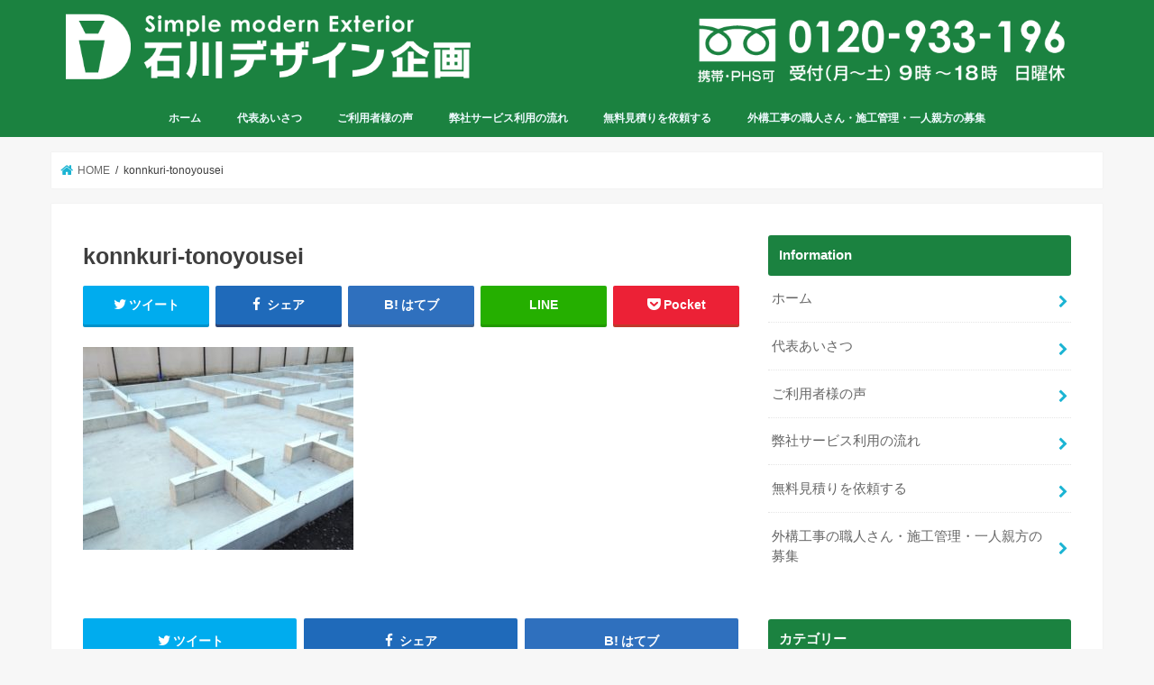

--- FILE ---
content_type: text/html; charset=UTF-8
request_url: https://ishikawa-ex.com/block/youjoukikan.html/attachment/konnkuri-tonoyousei
body_size: 12036
content:
<!doctype html>
<!--[if lt IE 7]><html lang="ja" class="no-js lt-ie9 lt-ie8 lt-ie7"><![endif]-->
<!--[if (IE 7)&!(IEMobile)]><html lang="ja" class="no-js lt-ie9 lt-ie8"><![endif]-->
<!--[if (IE 8)&!(IEMobile)]><html lang="ja" class="no-js lt-ie9"><![endif]-->
<!--[if gt IE 8]><!--> <html lang="ja" class="no-js"><!--<![endif]-->

<head>
<meta charset="utf-8">
<meta http-equiv="X-UA-Compatible" content="IE=edge">
<title>
  konnkuri-tonoyousei | 横浜市の外構工事（エクステリア）専門業者｜石川デザイン企画・横浜市の外構工事</title>
<meta name="HandheldFriendly" content="True">
<meta name="MobileOptimized" content="320">
<meta name="viewport" content="width=device-width, initial-scale=1"/>
<link rel="icon" href="https://ishikawa-ex.com/wp-content/uploads/2016/11/favicon.jpg">
<link rel="pingback" href="https://ishikawa-ex.com/xmlrpc.php">

<!--[if IE]>
<![endif]-->
<!--[if lt IE 9]>
<script src="//html5shiv.googlecode.com/svn/trunk/html5.js"></script>
<script src="//css3-mediaqueries-js.googlecode.com/svn/trunk/css3-mediaqueries.js"></script>
<![endif]-->



<!-- Google tag (gtag.js) -->
<script async src="https://www.googletagmanager.com/gtag/js?id=G-QSL5EMBHLX"></script>
<script>
  window.dataLayer = window.dataLayer || [];
  function gtag(){dataLayer.push(arguments);}
  gtag('js', new Date());

  gtag('config', 'G-QSL5EMBHLX');
</script>
<meta name='robots' content='max-image-preview:large' />
	<style>img:is([sizes="auto" i], [sizes^="auto," i]) { contain-intrinsic-size: 3000px 1500px }</style>
	<link rel='dns-prefetch' href='//ajax.googleapis.com' />
<link rel='dns-prefetch' href='//fonts.googleapis.com' />
<link rel='dns-prefetch' href='//maxcdn.bootstrapcdn.com' />
<link rel="alternate" type="application/rss+xml" title="横浜市の外構工事（エクステリア）専門業者｜石川デザイン企画・横浜市の外構工事 &raquo; フィード" href="https://ishikawa-ex.com/feed" />
<link rel="alternate" type="application/rss+xml" title="横浜市の外構工事（エクステリア）専門業者｜石川デザイン企画・横浜市の外構工事 &raquo; コメントフィード" href="https://ishikawa-ex.com/comments/feed" />
<script type="text/javascript">
/* <![CDATA[ */
window._wpemojiSettings = {"baseUrl":"https:\/\/s.w.org\/images\/core\/emoji\/16.0.1\/72x72\/","ext":".png","svgUrl":"https:\/\/s.w.org\/images\/core\/emoji\/16.0.1\/svg\/","svgExt":".svg","source":{"concatemoji":"https:\/\/ishikawa-ex.com\/wp-includes\/js\/wp-emoji-release.min.js"}};
/*! This file is auto-generated */
!function(s,n){var o,i,e;function c(e){try{var t={supportTests:e,timestamp:(new Date).valueOf()};sessionStorage.setItem(o,JSON.stringify(t))}catch(e){}}function p(e,t,n){e.clearRect(0,0,e.canvas.width,e.canvas.height),e.fillText(t,0,0);var t=new Uint32Array(e.getImageData(0,0,e.canvas.width,e.canvas.height).data),a=(e.clearRect(0,0,e.canvas.width,e.canvas.height),e.fillText(n,0,0),new Uint32Array(e.getImageData(0,0,e.canvas.width,e.canvas.height).data));return t.every(function(e,t){return e===a[t]})}function u(e,t){e.clearRect(0,0,e.canvas.width,e.canvas.height),e.fillText(t,0,0);for(var n=e.getImageData(16,16,1,1),a=0;a<n.data.length;a++)if(0!==n.data[a])return!1;return!0}function f(e,t,n,a){switch(t){case"flag":return n(e,"\ud83c\udff3\ufe0f\u200d\u26a7\ufe0f","\ud83c\udff3\ufe0f\u200b\u26a7\ufe0f")?!1:!n(e,"\ud83c\udde8\ud83c\uddf6","\ud83c\udde8\u200b\ud83c\uddf6")&&!n(e,"\ud83c\udff4\udb40\udc67\udb40\udc62\udb40\udc65\udb40\udc6e\udb40\udc67\udb40\udc7f","\ud83c\udff4\u200b\udb40\udc67\u200b\udb40\udc62\u200b\udb40\udc65\u200b\udb40\udc6e\u200b\udb40\udc67\u200b\udb40\udc7f");case"emoji":return!a(e,"\ud83e\udedf")}return!1}function g(e,t,n,a){var r="undefined"!=typeof WorkerGlobalScope&&self instanceof WorkerGlobalScope?new OffscreenCanvas(300,150):s.createElement("canvas"),o=r.getContext("2d",{willReadFrequently:!0}),i=(o.textBaseline="top",o.font="600 32px Arial",{});return e.forEach(function(e){i[e]=t(o,e,n,a)}),i}function t(e){var t=s.createElement("script");t.src=e,t.defer=!0,s.head.appendChild(t)}"undefined"!=typeof Promise&&(o="wpEmojiSettingsSupports",i=["flag","emoji"],n.supports={everything:!0,everythingExceptFlag:!0},e=new Promise(function(e){s.addEventListener("DOMContentLoaded",e,{once:!0})}),new Promise(function(t){var n=function(){try{var e=JSON.parse(sessionStorage.getItem(o));if("object"==typeof e&&"number"==typeof e.timestamp&&(new Date).valueOf()<e.timestamp+604800&&"object"==typeof e.supportTests)return e.supportTests}catch(e){}return null}();if(!n){if("undefined"!=typeof Worker&&"undefined"!=typeof OffscreenCanvas&&"undefined"!=typeof URL&&URL.createObjectURL&&"undefined"!=typeof Blob)try{var e="postMessage("+g.toString()+"("+[JSON.stringify(i),f.toString(),p.toString(),u.toString()].join(",")+"));",a=new Blob([e],{type:"text/javascript"}),r=new Worker(URL.createObjectURL(a),{name:"wpTestEmojiSupports"});return void(r.onmessage=function(e){c(n=e.data),r.terminate(),t(n)})}catch(e){}c(n=g(i,f,p,u))}t(n)}).then(function(e){for(var t in e)n.supports[t]=e[t],n.supports.everything=n.supports.everything&&n.supports[t],"flag"!==t&&(n.supports.everythingExceptFlag=n.supports.everythingExceptFlag&&n.supports[t]);n.supports.everythingExceptFlag=n.supports.everythingExceptFlag&&!n.supports.flag,n.DOMReady=!1,n.readyCallback=function(){n.DOMReady=!0}}).then(function(){return e}).then(function(){var e;n.supports.everything||(n.readyCallback(),(e=n.source||{}).concatemoji?t(e.concatemoji):e.wpemoji&&e.twemoji&&(t(e.twemoji),t(e.wpemoji)))}))}((window,document),window._wpemojiSettings);
/* ]]> */
</script>
<style id='wp-emoji-styles-inline-css' type='text/css'>

	img.wp-smiley, img.emoji {
		display: inline !important;
		border: none !important;
		box-shadow: none !important;
		height: 1em !important;
		width: 1em !important;
		margin: 0 0.07em !important;
		vertical-align: -0.1em !important;
		background: none !important;
		padding: 0 !important;
	}
</style>
<link rel='stylesheet' id='wp-block-library-css' href='https://ishikawa-ex.com/wp-includes/css/dist/block-library/style.min.css' type='text/css' media='all' />
<style id='classic-theme-styles-inline-css' type='text/css'>
/*! This file is auto-generated */
.wp-block-button__link{color:#fff;background-color:#32373c;border-radius:9999px;box-shadow:none;text-decoration:none;padding:calc(.667em + 2px) calc(1.333em + 2px);font-size:1.125em}.wp-block-file__button{background:#32373c;color:#fff;text-decoration:none}
</style>
<style id='global-styles-inline-css' type='text/css'>
:root{--wp--preset--aspect-ratio--square: 1;--wp--preset--aspect-ratio--4-3: 4/3;--wp--preset--aspect-ratio--3-4: 3/4;--wp--preset--aspect-ratio--3-2: 3/2;--wp--preset--aspect-ratio--2-3: 2/3;--wp--preset--aspect-ratio--16-9: 16/9;--wp--preset--aspect-ratio--9-16: 9/16;--wp--preset--color--black: #000000;--wp--preset--color--cyan-bluish-gray: #abb8c3;--wp--preset--color--white: #ffffff;--wp--preset--color--pale-pink: #f78da7;--wp--preset--color--vivid-red: #cf2e2e;--wp--preset--color--luminous-vivid-orange: #ff6900;--wp--preset--color--luminous-vivid-amber: #fcb900;--wp--preset--color--light-green-cyan: #7bdcb5;--wp--preset--color--vivid-green-cyan: #00d084;--wp--preset--color--pale-cyan-blue: #8ed1fc;--wp--preset--color--vivid-cyan-blue: #0693e3;--wp--preset--color--vivid-purple: #9b51e0;--wp--preset--gradient--vivid-cyan-blue-to-vivid-purple: linear-gradient(135deg,rgba(6,147,227,1) 0%,rgb(155,81,224) 100%);--wp--preset--gradient--light-green-cyan-to-vivid-green-cyan: linear-gradient(135deg,rgb(122,220,180) 0%,rgb(0,208,130) 100%);--wp--preset--gradient--luminous-vivid-amber-to-luminous-vivid-orange: linear-gradient(135deg,rgba(252,185,0,1) 0%,rgba(255,105,0,1) 100%);--wp--preset--gradient--luminous-vivid-orange-to-vivid-red: linear-gradient(135deg,rgba(255,105,0,1) 0%,rgb(207,46,46) 100%);--wp--preset--gradient--very-light-gray-to-cyan-bluish-gray: linear-gradient(135deg,rgb(238,238,238) 0%,rgb(169,184,195) 100%);--wp--preset--gradient--cool-to-warm-spectrum: linear-gradient(135deg,rgb(74,234,220) 0%,rgb(151,120,209) 20%,rgb(207,42,186) 40%,rgb(238,44,130) 60%,rgb(251,105,98) 80%,rgb(254,248,76) 100%);--wp--preset--gradient--blush-light-purple: linear-gradient(135deg,rgb(255,206,236) 0%,rgb(152,150,240) 100%);--wp--preset--gradient--blush-bordeaux: linear-gradient(135deg,rgb(254,205,165) 0%,rgb(254,45,45) 50%,rgb(107,0,62) 100%);--wp--preset--gradient--luminous-dusk: linear-gradient(135deg,rgb(255,203,112) 0%,rgb(199,81,192) 50%,rgb(65,88,208) 100%);--wp--preset--gradient--pale-ocean: linear-gradient(135deg,rgb(255,245,203) 0%,rgb(182,227,212) 50%,rgb(51,167,181) 100%);--wp--preset--gradient--electric-grass: linear-gradient(135deg,rgb(202,248,128) 0%,rgb(113,206,126) 100%);--wp--preset--gradient--midnight: linear-gradient(135deg,rgb(2,3,129) 0%,rgb(40,116,252) 100%);--wp--preset--font-size--small: 13px;--wp--preset--font-size--medium: 20px;--wp--preset--font-size--large: 36px;--wp--preset--font-size--x-large: 42px;--wp--preset--spacing--20: 0.44rem;--wp--preset--spacing--30: 0.67rem;--wp--preset--spacing--40: 1rem;--wp--preset--spacing--50: 1.5rem;--wp--preset--spacing--60: 2.25rem;--wp--preset--spacing--70: 3.38rem;--wp--preset--spacing--80: 5.06rem;--wp--preset--shadow--natural: 6px 6px 9px rgba(0, 0, 0, 0.2);--wp--preset--shadow--deep: 12px 12px 50px rgba(0, 0, 0, 0.4);--wp--preset--shadow--sharp: 6px 6px 0px rgba(0, 0, 0, 0.2);--wp--preset--shadow--outlined: 6px 6px 0px -3px rgba(255, 255, 255, 1), 6px 6px rgba(0, 0, 0, 1);--wp--preset--shadow--crisp: 6px 6px 0px rgba(0, 0, 0, 1);}:where(.is-layout-flex){gap: 0.5em;}:where(.is-layout-grid){gap: 0.5em;}body .is-layout-flex{display: flex;}.is-layout-flex{flex-wrap: wrap;align-items: center;}.is-layout-flex > :is(*, div){margin: 0;}body .is-layout-grid{display: grid;}.is-layout-grid > :is(*, div){margin: 0;}:where(.wp-block-columns.is-layout-flex){gap: 2em;}:where(.wp-block-columns.is-layout-grid){gap: 2em;}:where(.wp-block-post-template.is-layout-flex){gap: 1.25em;}:where(.wp-block-post-template.is-layout-grid){gap: 1.25em;}.has-black-color{color: var(--wp--preset--color--black) !important;}.has-cyan-bluish-gray-color{color: var(--wp--preset--color--cyan-bluish-gray) !important;}.has-white-color{color: var(--wp--preset--color--white) !important;}.has-pale-pink-color{color: var(--wp--preset--color--pale-pink) !important;}.has-vivid-red-color{color: var(--wp--preset--color--vivid-red) !important;}.has-luminous-vivid-orange-color{color: var(--wp--preset--color--luminous-vivid-orange) !important;}.has-luminous-vivid-amber-color{color: var(--wp--preset--color--luminous-vivid-amber) !important;}.has-light-green-cyan-color{color: var(--wp--preset--color--light-green-cyan) !important;}.has-vivid-green-cyan-color{color: var(--wp--preset--color--vivid-green-cyan) !important;}.has-pale-cyan-blue-color{color: var(--wp--preset--color--pale-cyan-blue) !important;}.has-vivid-cyan-blue-color{color: var(--wp--preset--color--vivid-cyan-blue) !important;}.has-vivid-purple-color{color: var(--wp--preset--color--vivid-purple) !important;}.has-black-background-color{background-color: var(--wp--preset--color--black) !important;}.has-cyan-bluish-gray-background-color{background-color: var(--wp--preset--color--cyan-bluish-gray) !important;}.has-white-background-color{background-color: var(--wp--preset--color--white) !important;}.has-pale-pink-background-color{background-color: var(--wp--preset--color--pale-pink) !important;}.has-vivid-red-background-color{background-color: var(--wp--preset--color--vivid-red) !important;}.has-luminous-vivid-orange-background-color{background-color: var(--wp--preset--color--luminous-vivid-orange) !important;}.has-luminous-vivid-amber-background-color{background-color: var(--wp--preset--color--luminous-vivid-amber) !important;}.has-light-green-cyan-background-color{background-color: var(--wp--preset--color--light-green-cyan) !important;}.has-vivid-green-cyan-background-color{background-color: var(--wp--preset--color--vivid-green-cyan) !important;}.has-pale-cyan-blue-background-color{background-color: var(--wp--preset--color--pale-cyan-blue) !important;}.has-vivid-cyan-blue-background-color{background-color: var(--wp--preset--color--vivid-cyan-blue) !important;}.has-vivid-purple-background-color{background-color: var(--wp--preset--color--vivid-purple) !important;}.has-black-border-color{border-color: var(--wp--preset--color--black) !important;}.has-cyan-bluish-gray-border-color{border-color: var(--wp--preset--color--cyan-bluish-gray) !important;}.has-white-border-color{border-color: var(--wp--preset--color--white) !important;}.has-pale-pink-border-color{border-color: var(--wp--preset--color--pale-pink) !important;}.has-vivid-red-border-color{border-color: var(--wp--preset--color--vivid-red) !important;}.has-luminous-vivid-orange-border-color{border-color: var(--wp--preset--color--luminous-vivid-orange) !important;}.has-luminous-vivid-amber-border-color{border-color: var(--wp--preset--color--luminous-vivid-amber) !important;}.has-light-green-cyan-border-color{border-color: var(--wp--preset--color--light-green-cyan) !important;}.has-vivid-green-cyan-border-color{border-color: var(--wp--preset--color--vivid-green-cyan) !important;}.has-pale-cyan-blue-border-color{border-color: var(--wp--preset--color--pale-cyan-blue) !important;}.has-vivid-cyan-blue-border-color{border-color: var(--wp--preset--color--vivid-cyan-blue) !important;}.has-vivid-purple-border-color{border-color: var(--wp--preset--color--vivid-purple) !important;}.has-vivid-cyan-blue-to-vivid-purple-gradient-background{background: var(--wp--preset--gradient--vivid-cyan-blue-to-vivid-purple) !important;}.has-light-green-cyan-to-vivid-green-cyan-gradient-background{background: var(--wp--preset--gradient--light-green-cyan-to-vivid-green-cyan) !important;}.has-luminous-vivid-amber-to-luminous-vivid-orange-gradient-background{background: var(--wp--preset--gradient--luminous-vivid-amber-to-luminous-vivid-orange) !important;}.has-luminous-vivid-orange-to-vivid-red-gradient-background{background: var(--wp--preset--gradient--luminous-vivid-orange-to-vivid-red) !important;}.has-very-light-gray-to-cyan-bluish-gray-gradient-background{background: var(--wp--preset--gradient--very-light-gray-to-cyan-bluish-gray) !important;}.has-cool-to-warm-spectrum-gradient-background{background: var(--wp--preset--gradient--cool-to-warm-spectrum) !important;}.has-blush-light-purple-gradient-background{background: var(--wp--preset--gradient--blush-light-purple) !important;}.has-blush-bordeaux-gradient-background{background: var(--wp--preset--gradient--blush-bordeaux) !important;}.has-luminous-dusk-gradient-background{background: var(--wp--preset--gradient--luminous-dusk) !important;}.has-pale-ocean-gradient-background{background: var(--wp--preset--gradient--pale-ocean) !important;}.has-electric-grass-gradient-background{background: var(--wp--preset--gradient--electric-grass) !important;}.has-midnight-gradient-background{background: var(--wp--preset--gradient--midnight) !important;}.has-small-font-size{font-size: var(--wp--preset--font-size--small) !important;}.has-medium-font-size{font-size: var(--wp--preset--font-size--medium) !important;}.has-large-font-size{font-size: var(--wp--preset--font-size--large) !important;}.has-x-large-font-size{font-size: var(--wp--preset--font-size--x-large) !important;}
:where(.wp-block-post-template.is-layout-flex){gap: 1.25em;}:where(.wp-block-post-template.is-layout-grid){gap: 1.25em;}
:where(.wp-block-columns.is-layout-flex){gap: 2em;}:where(.wp-block-columns.is-layout-grid){gap: 2em;}
:root :where(.wp-block-pullquote){font-size: 1.5em;line-height: 1.6;}
</style>
<link rel='stylesheet' id='contact-form-7-css' href='https://ishikawa-ex.com/wp-content/plugins/contact-form-7/includes/css/styles.css' type='text/css' media='all' />
<link rel='stylesheet' id='toc-screen-css' href='https://ishikawa-ex.com/wp-content/plugins/table-of-contents-plus/screen.min.css' type='text/css' media='all' />
<link rel='stylesheet' id='grw-public-main-css-css' href='https://ishikawa-ex.com/wp-content/plugins/widget-google-reviews/assets/css/public-main.css' type='text/css' media='all' />
<link rel='stylesheet' id='style-css' href='https://ishikawa-ex.com/wp-content/themes/jstork/style.css' type='text/css' media='all' />
<link rel='stylesheet' id='child-style-css' href='https://ishikawa-ex.com/wp-content/themes/jstork_custom/style.css' type='text/css' media='all' />
<link rel='stylesheet' id='slick-css' href='https://ishikawa-ex.com/wp-content/themes/jstork/library/css/slick.css' type='text/css' media='all' />
<link rel='stylesheet' id='shortcode-css' href='https://ishikawa-ex.com/wp-content/themes/jstork/library/css/shortcode.css' type='text/css' media='all' />
<link rel='stylesheet' id='gf_Concert-css' href='//fonts.googleapis.com/css?family=Concert+One' type='text/css' media='all' />
<link rel='stylesheet' id='gf_Lato-css' href='//fonts.googleapis.com/css?family=Lato' type='text/css' media='all' />
<link rel='stylesheet' id='fontawesome-css' href='//maxcdn.bootstrapcdn.com/font-awesome/4.7.0/css/font-awesome.min.css' type='text/css' media='all' />
<link rel='stylesheet' id='remodal-css' href='https://ishikawa-ex.com/wp-content/themes/jstork/library/css/remodal.css' type='text/css' media='all' />
<link rel='stylesheet' id='animate-css' href='https://ishikawa-ex.com/wp-content/themes/jstork/library/css/animate.min.css' type='text/css' media='all' />
<script type="text/javascript" src="//ajax.googleapis.com/ajax/libs/jquery/1.12.4/jquery.min.js" id="jquery-js"></script>
<script type="text/javascript" defer="defer" src="https://ishikawa-ex.com/wp-content/plugins/widget-google-reviews/assets/js/public-main.js" id="grw-public-main-js-js"></script>
<link rel="https://api.w.org/" href="https://ishikawa-ex.com/wp-json/" /><link rel="alternate" title="JSON" type="application/json" href="https://ishikawa-ex.com/wp-json/wp/v2/media/2481" /><link rel="EditURI" type="application/rsd+xml" title="RSD" href="https://ishikawa-ex.com/xmlrpc.php?rsd" />

<link rel='shortlink' href='https://ishikawa-ex.com/?p=2481' />
<link rel="alternate" title="oEmbed (JSON)" type="application/json+oembed" href="https://ishikawa-ex.com/wp-json/oembed/1.0/embed?url=https%3A%2F%2Fishikawa-ex.com%2Fblock%2Fyoujoukikan.html%2Fattachment%2Fkonnkuri-tonoyousei" />
<link rel="alternate" title="oEmbed (XML)" type="text/xml+oembed" href="https://ishikawa-ex.com/wp-json/oembed/1.0/embed?url=https%3A%2F%2Fishikawa-ex.com%2Fblock%2Fyoujoukikan.html%2Fattachment%2Fkonnkuri-tonoyousei&#038;format=xml" />
<!-- start Simple Custom CSS and JS -->
<style type="text/css">
/*プラグイン　Simple Custom CSS and JS*/

.header.headercenter #logo .h1 {
	display: inline-block;
	float: left;
	height: auto;
	margin-top: 10px;
	width: 40%;
}

.header .header_tel {
	text-align:right;
	float:right;
	width:40%;
	margin-top:15px;
}

.header.headercenter #logo { display: inline-block; }

.top_cate_pc {
	width:100%;
	overflow:hidden;
	padding:0;
}

.home .entry-content ul li { position: static; }

.entry-content .top_cate_pc li {
	width:32%;
	margin-right:2%;
	list-style:none;
	margin-bottom:30px;
	margin-left:0;
	margin-top:0;
	float:left;
	text-align:center;
}

.entry-content .top_cate_sp li {
	width:48%;
	margin-right:4%;
	list-style:none;
	margin-bottom:1%;
	margin-left:0;
	margin-top:0;
	float:left;
	text-align:center;
	padding:0;
}

.entry-content .top_cate_pc li:nth-child(3n), .entry-content .top_cate_sp li:nth-child(2n) { margin-right:0; }

#content.lp-wrap #post-694.hentry header .page-title { display: none; }

#content.lp-wrap #post-694.hentry header {
	padding: 0;

}

@media only screen and (min-width: 1166px) {



.lp-containar {
	max-width:1166px;
	padding-right: 35px;
	padding-left: 35px;
}
.postid-694 .wrap {
	width:auto;}
}
 @media only screen and (min-width: 1100px) {
.lp-wrap .entry-content {
	padding: 1em 35px 4em;
	width: 800px;
	margin: auto;
}

}
 @media only screen and (max-width: 768px) {

.header.headercenter #logo .h1 {
	display: inline-block;
	float: none;
	height: auto;
	margin-top: 10px;
	width: 100%;
	text-align:center;
	margin-left:auto;
	margin-right:auto;
}

.header .header_tel {
	text-align:center;
	float:none;
	width:100%;
	margin-top:15px;
	margin-left:auto;
	margin-right:auto;
	margin-bottom:10px;
}

.header.headercenter #logo { display: block; }
}
</style>
<!-- end Simple Custom CSS and JS -->
<script class="ti-site-data" type="application/ld+json">{"@context":"http://schema.org","data":{"r":"1:0!7:0!30:0"}}</script><style type="text/css">
body{color: #3E3E3E;}
a, #breadcrumb li.bc_homelink a::before, .authorbox .author_sns li a::before{color: #1BB4D3;}
a:hover{color: #E69B9B;}
.article-footer .post-categories li a,.article-footer .tags a,.accordionBtn{  background: #1BB4D3;  border-color: #1BB4D3;}
.article-footer .tags a{color:#1BB4D3; background: none;}
.article-footer .post-categories li a:hover,.article-footer .tags a:hover,.accordionBtn.active{ background:#E69B9B;  border-color:#E69B9B;}
input[type="text"],input[type="password"],input[type="datetime"],input[type="datetime-local"],input[type="date"],input[type="month"],input[type="time"],input[type="week"],input[type="number"],input[type="email"],input[type="url"],input[type="search"],input[type="tel"],input[type="color"],select,textarea,.field { background-color: #ffffff;}
.header{color: #ffffff;}
.bgfull .header,.header.bg,.header #inner-header,.menu-sp{background: #1b8240;}
#logo a{color: #ffffff;}
#g_nav .nav li a,.nav_btn,.menu-sp a,.menu-sp a,.menu-sp > ul:after{color: #edf9fc;}
#logo a:hover,#g_nav .nav li a:hover,.nav_btn:hover{color:#eeeeee;}
@media only screen and (min-width: 768px) {
.nav > li > a:after{background: #eeeeee;}
.nav ul {background: #666666;}
#g_nav .nav li ul.sub-menu li a{color: #f7f7f7;}
}
@media only screen and (max-width: 1165px) {
.site_description{background: #1b8240; color: #ffffff;}
}
#inner-content, #breadcrumb, .entry-content blockquote:before, .entry-content blockquote:after{background: #ffffff}
.top-post-list .post-list:before{background: #1BB4D3;}
.widget li a:after{color: #1BB4D3;}
.entry-content h2,.widgettitle,.accordion::before{background: #1b8240; color: #ffffff;}
.entry-content h3{border-color: #1b8240;}
.h_boader .entry-content h2{border-color: #1b8240; color: #3E3E3E;}
.h_balloon .entry-content h2:after{border-top-color: #1b8240;}
.entry-content ul li:before{ background: #1b8240;}
.entry-content ol li:before{ background: #1b8240;}
.post-list-card .post-list .eyecatch .cat-name,.top-post-list .post-list .eyecatch .cat-name,.byline .cat-name,.single .authorbox .author-newpost li .cat-name,.related-box li .cat-name,.carouselwrap .cat-name,.eyecatch .cat-name{background: #fcee21; color:  #444444;}
ul.wpp-list li a:before{background: #1b8240; color: #ffffff;}
.readmore a{border:1px solid #1BB4D3;color:#1BB4D3;}
.readmore a:hover{background:#1BB4D3;color:#fff;}
.btn-wrap a{background: #1BB4D3;border: 1px solid #1BB4D3;}
.btn-wrap a:hover{background: #E69B9B;border-color: #E69B9B;}
.btn-wrap.simple a{border:1px solid #1BB4D3;color:#1BB4D3;}
.btn-wrap.simple a:hover{background:#1BB4D3;}
.blue-btn, .comment-reply-link, #submit { background-color: #1BB4D3; }
.blue-btn:hover, .comment-reply-link:hover, #submit:hover, .blue-btn:focus, .comment-reply-link:focus, #submit:focus {background-color: #E69B9B; }
#sidebar1{color: #444444;}
.widget:not(.widget_text) a{color:#666666;}
.widget:not(.widget_text) a:hover{color:#999999;}
.bgfull #footer-top,#footer-top .inner,.cta-inner{background-color: #666666; color: #CACACA;}
.footer a,#footer-top a{color: #f7f7f7;}
#footer-top .widgettitle{color: #CACACA;}
.bgfull .footer,.footer.bg,.footer .inner {background-color: #666666;color: #CACACA;}
.footer-links li a:before{ color: #1b8240;}
.pagination a, .pagination span,.page-links a{border-color: #1BB4D3; color: #1BB4D3;}
.pagination .current,.pagination .current:hover,.page-links ul > li > span{background-color: #1BB4D3; border-color: #1BB4D3;}
.pagination a:hover, .pagination a:focus,.page-links a:hover, .page-links a:focus{background-color: #1BB4D3; color: #fff;}
</style>
<meta name="generator" content="Elementor 3.30.2; features: e_font_icon_svg, additional_custom_breakpoints; settings: css_print_method-external, google_font-enabled, font_display-swap">
			<style>
				.e-con.e-parent:nth-of-type(n+4):not(.e-lazyloaded):not(.e-no-lazyload),
				.e-con.e-parent:nth-of-type(n+4):not(.e-lazyloaded):not(.e-no-lazyload) * {
					background-image: none !important;
				}
				@media screen and (max-height: 1024px) {
					.e-con.e-parent:nth-of-type(n+3):not(.e-lazyloaded):not(.e-no-lazyload),
					.e-con.e-parent:nth-of-type(n+3):not(.e-lazyloaded):not(.e-no-lazyload) * {
						background-image: none !important;
					}
				}
				@media screen and (max-height: 640px) {
					.e-con.e-parent:nth-of-type(n+2):not(.e-lazyloaded):not(.e-no-lazyload),
					.e-con.e-parent:nth-of-type(n+2):not(.e-lazyloaded):not(.e-no-lazyload) * {
						background-image: none !important;
					}
				}
			</style>
					<style type="text/css" id="wp-custom-css">
			@media only screen and (min-width: 1166px){
    .header {
        margin: 0;
    }
}
.g_nav-sp {
	margin: 0;
}		</style>
		</head>

<body class="attachment wp-singular attachment-template-default single single-attachment postid-2481 attachmentid-2481 attachment-jpeg wp-theme-jstork wp-child-theme-jstork_custom bg pannavi_on h_balloon sidebarright date_off elementor-default elementor-kit-3139">
<div id="container" class="h_balloon sidebarright date_off">
<header class="header animated fadeIn bg headercenter" role="banner">
  <div id="inner-header" class="wrap cf">
  
    <div id="logo" class="gf ">
                  <p class="h1 img"><a href="https://ishikawa-ex.com"><img src="https://ishikawa-ex.com/wp-content/uploads/2017/10/header_logo.png" alt="横浜市の外構工事（エクステリア）専門業者｜石川デザイン企画・横浜市の外構工事"></a></p>
                  
      <div class="header_tel">
        <a href="tel:0120933196"><img fetchpriority="high" src="https://ishikawa-ex.com/wp-content/uploads/2017/10/header_tel.png" alt="フリーダイヤル" width="630" height="110"></a>
      </div>
    </div>
    
        <nav id="g_nav" role="navigation">
            <ul id="menu-information" class="nav top-nav cf"><li id="menu-item-703" class="menu-item menu-item-type-custom menu-item-object-custom menu-item-home menu-item-703"><a href="https://ishikawa-ex.com">ホーム</a></li>
<li id="menu-item-704" class="menu-item menu-item-type-post_type menu-item-object-page menu-item-704"><a href="https://ishikawa-ex.com/message">代表あいさつ</a></li>
<li id="menu-item-705" class="menu-item menu-item-type-post_type menu-item-object-page menu-item-705"><a href="https://ishikawa-ex.com/koe">ご利用者様の声</a></li>
<li id="menu-item-706" class="menu-item menu-item-type-post_type menu-item-object-page menu-item-706"><a href="https://ishikawa-ex.com/service">弊社サービス利用の流れ</a></li>
<li id="menu-item-707" class="menu-item menu-item-type-custom menu-item-object-custom menu-item-707"><a href="https://ishikawa-ex.com/post_lp/mail">無料見積りを依頼する</a></li>
<li id="menu-item-1333" class="menu-item menu-item-type-custom menu-item-object-custom menu-item-1333"><a href="https://ishikawa-ex.com/partner">外構工事の職人さん・施工管理・一人親方の募集</a></li>
</ul>    </nav>
        <a href="#spnavi" data-remodal-target="spnavi" class="nav_btn"><span class="text gf">menu</span></a>
  </div>
</header>
<div class="remodal" data-remodal-id="spnavi" data-remodal-options="hashTracking:false">
  <button data-remodal-action="close" class="remodal-close"><span class="text gf">CLOSE</span></button>
  <div id="nav_menu-4" class="widget widget_nav_menu"><h4 class="widgettitle"><span>Information</span></h4><div class="menu-information-container"><ul id="menu-information-1" class="menu"><li class="menu-item menu-item-type-custom menu-item-object-custom menu-item-home menu-item-703"><a href="https://ishikawa-ex.com">ホーム</a></li>
<li class="menu-item menu-item-type-post_type menu-item-object-page menu-item-704"><a href="https://ishikawa-ex.com/message">代表あいさつ</a></li>
<li class="menu-item menu-item-type-post_type menu-item-object-page menu-item-705"><a href="https://ishikawa-ex.com/koe">ご利用者様の声</a></li>
<li class="menu-item menu-item-type-post_type menu-item-object-page menu-item-706"><a href="https://ishikawa-ex.com/service">弊社サービス利用の流れ</a></li>
<li class="menu-item menu-item-type-custom menu-item-object-custom menu-item-707"><a href="https://ishikawa-ex.com/post_lp/mail">無料見積りを依頼する</a></li>
<li class="menu-item menu-item-type-custom menu-item-object-custom menu-item-1333"><a href="https://ishikawa-ex.com/partner">外構工事の職人さん・施工管理・一人親方の募集</a></li>
</ul></div></div><div id="categories-4" class="widget widget_categories"><h4 class="widgettitle"><span>カテゴリー</span></h4>
			<ul>
					<li class="cat-item cat-item-6"><a href="https://ishikawa-ex.com/./approach">アプローチ</a>
</li>
	<li class="cat-item cat-item-11"><a href="https://ishikawa-ex.com/./carport">カーポート</a>
</li>
	<li class="cat-item cat-item-5"><a href="https://ishikawa-ex.com/./fence">フェンス工事</a>
</li>
	<li class="cat-item cat-item-4"><a href="https://ishikawa-ex.com/./block">ブロック工事</a>
</li>
	<li class="cat-item cat-item-2"><a href="https://ishikawa-ex.com/./kiso">外構工事の基礎</a>
</li>
	<li class="cat-item cat-item-13"><a href="https://ishikawa-ex.com/./gyousyanoerabikata">業者選び</a>
</li>
	<li class="cat-item cat-item-12"><a href="https://ishikawa-ex.com/./mitsumori">見積もりのポイント</a>
</li>
	<li class="cat-item cat-item-14"><a href="https://ishikawa-ex.com/./mamechishiki">豆知識</a>
</li>
	<li class="cat-item cat-item-7"><a href="https://ishikawa-ex.com/./monpi">門扉工事</a>
</li>
	<li class="cat-item cat-item-3"><a href="https://ishikawa-ex.com/./parking-lot">駐車場工事</a>
</li>
			</ul>

			</div><div id="text-4" class="widget widget_text"><h4 class="widgettitle"><span>運営者情報</span></h4>			<div class="textwidget"><p style="text-align: center;">株式会社石川デザイン企画<br />
代表取締役：石川公宣</p>
<p><div class="btn-wrap aligncenter "><a href="https://ishikawa-ex.com/message">詳しいプロフィールを見る</a></div><div class="btn-wrap aligncenter simple"><a href="https://ishikawa-ex.com/company">会社概要はこちら</a></div></p>
</div>
		</div>  <button data-remodal-action="close" class="remodal-close"><span class="text gf">CLOSE</span></button>
</div>

<div id="breadcrumb" class="breadcrumb inner wrap cf"><ul itemscope itemtype="http://schema.org/BreadcrumbList"><li itemprop="itemListElement" itemscope itemtype="http://schema.org/ListItem" class="bc_homelink"><a itemprop="item" href="https://ishikawa-ex.com/"><span itemprop="name"> HOME</span></a><meta itemprop="position" content="1" /></li><li itemprop="itemListElement" itemscope itemtype="http://schema.org/ListItem" class="bc_posttitle"><span itemprop="name">konnkuri-tonoyousei</span><meta itemprop="position" content="3" /></li></ul></div>
<div id="content">
<div id="inner-content" class="wrap cf">

<main id="main" class="m-all t-all d-5of7 cf" role="main">
<article id="post-2481" class="post-2481 attachment type-attachment status-inherit hentry article cf" role="article">
<header class="article-header entry-header">
<p class="byline entry-meta vcard cf">

<span class="writer name author"><span class="fn">石川公宣</span></span>
</p>

<h1 class="entry-title single-title" itemprop="headline" rel="bookmark">konnkuri-tonoyousei</h1>

<div class="share short">
<div class="sns">
<ul class="cf">

<li class="twitter"> 
<a target="blank" href="//twitter.com/intent/tweet?url=https%3A%2F%2Fishikawa-ex.com%2Fblock%2Fyoujoukikan.html%2Fattachment%2Fkonnkuri-tonoyousei&text=konnkuri-tonoyousei&tw_p=tweetbutton" onclick="window.open(this.href, 'tweetwindow', 'width=550, height=450,personalbar=0,toolbar=0,scrollbars=1,resizable=1'); return false;"><i class="fa fa-twitter"></i><span class="text">ツイート</span><span class="count"></span></a>
</li>

<li class="facebook">
<a href="//www.facebook.com/sharer.php?src=bm&u=https%3A%2F%2Fishikawa-ex.com%2Fblock%2Fyoujoukikan.html%2Fattachment%2Fkonnkuri-tonoyousei&t=konnkuri-tonoyousei" onclick="javascript:window.open(this.href, '', 'menubar=no,toolbar=no,resizable=yes,scrollbars=yes,height=300,width=600');return false;"><i class="fa fa-facebook"></i>
<span class="text">シェア</span><span class="count"></span></a>
</li>

<li class="hatebu">       
<a href="//b.hatena.ne.jp/add?mode=confirm&url=https://ishikawa-ex.com/block/youjoukikan.html/attachment/konnkuri-tonoyousei&title=konnkuri-tonoyousei" onclick="window.open(this.href, 'HBwindow', 'width=600, height=400, menubar=no, toolbar=no, scrollbars=yes'); return false;" target="_blank"><span class="text">はてブ</span><span class="count"></span></a>
</li>

<li class="line">
<a href="//line.me/R/msg/text/?konnkuri-tonoyousei%0Ahttps%3A%2F%2Fishikawa-ex.com%2Fblock%2Fyoujoukikan.html%2Fattachment%2Fkonnkuri-tonoyousei" target="_blank"><span>LINE</span></a>
</li>

<li class="pocket">
<a href="//getpocket.com/edit?url=https://ishikawa-ex.com/block/youjoukikan.html/attachment/konnkuri-tonoyousei&title=konnkuri-tonoyousei" onclick="window.open(this.href, 'FBwindow', 'width=550, height=350, menubar=no, toolbar=no, scrollbars=yes'); return false;"><i class="fa fa-get-pocket"></i><span class="text">Pocket</span><span class="count"></span></a></li>

</ul>
</div> 
</div></header>



<section class="entry-content cf">


<p class="attachment"><a href='https://ishikawa-ex.com/wp-content/uploads/2021/10/konnkuri-tonoyousei.jpeg'><img decoding="async" width="300" height="225" src="https://ishikawa-ex.com/wp-content/uploads/2021/10/konnkuri-tonoyousei-300x225.jpeg" class="attachment-medium size-medium" alt="" srcset="https://ishikawa-ex.com/wp-content/uploads/2021/10/konnkuri-tonoyousei-300x225.jpeg 300w, https://ishikawa-ex.com/wp-content/uploads/2021/10/konnkuri-tonoyousei.jpeg 453w" sizes="(max-width: 300px) 100vw, 300px" /></a></p>


</section>






<div class="sharewrap wow animated fadeIn" data-wow-delay="0.5s">

<div class="share">
<div class="sns">
<ul class="cf">

<li class="twitter"> 
<a target="blank" href="//twitter.com/intent/tweet?url=https%3A%2F%2Fishikawa-ex.com%2Fblock%2Fyoujoukikan.html%2Fattachment%2Fkonnkuri-tonoyousei&text=konnkuri-tonoyousei&tw_p=tweetbutton" onclick="window.open(this.href, 'tweetwindow', 'width=550, height=450,personalbar=0,toolbar=0,scrollbars=1,resizable=1'); return false;"><i class="fa fa-twitter"></i><span class="text">ツイート</span><span class="count"></span></a>
</li>

<li class="facebook">
<a href="//www.facebook.com/sharer.php?src=bm&u=https%3A%2F%2Fishikawa-ex.com%2Fblock%2Fyoujoukikan.html%2Fattachment%2Fkonnkuri-tonoyousei&t=konnkuri-tonoyousei" onclick="javascript:window.open(this.href, '', 'menubar=no,toolbar=no,resizable=yes,scrollbars=yes,height=300,width=600');return false;"><i class="fa fa-facebook"></i>
<span class="text">シェア</span><span class="count"></span></a>
</li>

<li class="hatebu">       
<a href="//b.hatena.ne.jp/add?mode=confirm&url=https://ishikawa-ex.com/block/youjoukikan.html/attachment/konnkuri-tonoyousei&title=konnkuri-tonoyousei" onclick="window.open(this.href, 'HBwindow', 'width=600, height=400, menubar=no, toolbar=no, scrollbars=yes'); return false;" target="_blank"><span class="text">はてブ</span><span class="count"></span></a>
</li>

<li class="line">
<a href="//line.me/R/msg/text/?konnkuri-tonoyousei%0Ahttps%3A%2F%2Fishikawa-ex.com%2Fblock%2Fyoujoukikan.html%2Fattachment%2Fkonnkuri-tonoyousei" target="_blank"><span>LINE</span></a>
</li>

<li class="pocket">
<a href="//getpocket.com/edit?url=https://ishikawa-ex.com/block/youjoukikan.html/attachment/konnkuri-tonoyousei&title=konnkuri-tonoyousei" onclick="window.open(this.href, 'FBwindow', 'width=550, height=350, menubar=no, toolbar=no, scrollbars=yes'); return false;"><i class="fa fa-get-pocket"></i><span class="text">Pocket</span><span class="count"></span></a></li>

<li class="feedly">
<a href="https://feedly.com/i/subscription/feed/https://ishikawa-ex.com/feed"  target="blank"><i class="fa fa-rss"></i><span class="text">feedly</span><span class="count"></span></a></li>    
</ul>
</div>
</div></div>


<div class="cta-wrap wow animated fadeIn" data-wow-delay="0.7s">
<div id="block-34" class="ctawidget widget_block">
<h2 class="wp-block-heading"><a href="https://maps.app.goo.gl/kUq8EcxnYFMamTD66" data-type="link" data-id="https://maps.app.goo.gl/kUq8EcxnYFMamTD66" target="_blank" rel="noreferrer noopener">ご利用者様の声（Googleクチコミ）</a>　☜コチラをクリック</h2>
</div><div id="text-7" class="ctawidget widget_text">			<div class="textwidget"><p><!--ウィジェットCTA --></p>
<p style="margin-bottom: 0;"><img decoding="async" src="https://ishikawa-ex.com/wp-content/uploads/2017/10/cta_contents.jpg" alt="外構工事を考えている方" width="730" height="870" /></p>
<p style="margin-top: 0; margin-bottom: 0;"><a href="/post_lp/mail"><img loading="lazy" decoding="async" src="https://ishikawa-ex.com/wp-content/uploads/2017/10/cta_contact.jpg" alt="メールで問い合わせ" width="730" height="190" /></a></p>
<p style="margin-top: 0;"><a href="tel:0120933196"><img loading="lazy" decoding="async" src="https://ishikawa-ex.com/wp-content/uploads/2017/10/cta_tel.jpg" alt="フリーダイヤル" width="730" height="240" /></a></p>
<p><!--//ウィジェットCTA --></p>
</div>
		</div></div>



</article>

<div class="np-post">
<div class="navigation">
<div class="prev np-post-list">
<div class="home_link">
<a href="https://ishikawa-ex.com"><figure class="eyecatch"><i class="fa fa-home"></i></figure><span class="ttl">トップページへ</span></a>
</div>
</div>

<div class="next np-post-list">
<div class="home_link">
<a href="https://ishikawa-ex.com"><span class="ttl">トップページへ</span><figure class="eyecatch"><i class="fa fa-home"></i></figure></a>
</div>
</div>
</div>
</div>

  <div class="related-box original-related wow animated fadeIn cf">
    <div class="inbox">
	    <h2 class="related-h h_ttl"><span class="gf">RECOMMEND</span>こちらの記事も人気です。</h2>
		    <div class="related-post">
				<ul class="related-list cf">

  	        <li rel="bookmark" title="エクステリアの工事はプロに任せるべき！後悔しないエクステリアにするためには">
		        <a href="https://ishikawa-ex.com/kiso/exterior-puronimakaseru.html" rel=\"bookmark" title="エクステリアの工事はプロに任せるべき！後悔しないエクステリアにするためには" class="title">
		        	<figure class="eyecatch">
	        	                <img width="300" height="200" src="https://ishikawa-ex.com/wp-content/uploads/2021/08/YOTAKA160328440I9A9327_TP_V4-1-300x200.jpg" class="attachment-post-thum size-post-thum wp-post-image" alt="" decoding="async" srcset="https://ishikawa-ex.com/wp-content/uploads/2021/08/YOTAKA160328440I9A9327_TP_V4-1-300x200.jpg 300w, https://ishikawa-ex.com/wp-content/uploads/2021/08/YOTAKA160328440I9A9327_TP_V4-1-768x512.jpg 768w, https://ishikawa-ex.com/wp-content/uploads/2021/08/YOTAKA160328440I9A9327_TP_V4-1-e1629356513392.jpg 782w" sizes="(max-width: 300px) 100vw, 300px" />	        	        		<span class="cat-name">外構工事の基礎</span>
		            </figure>
					<time class="date gf">2021.8.30</time>
					<h3 class="ttl">
						エクステリアの工事はプロに任せるべき！後悔しないエクステリアにするためには					</h3>
				</a>
	        </li>
  	        <li rel="bookmark" title="強度を必要としていない均しコンクリート">
		        <a href="https://ishikawa-ex.com/kiso/gaihekikouji-narasi.html" rel=\"bookmark" title="強度を必要としていない均しコンクリート" class="title">
		        	<figure class="eyecatch">
	        	                <img width="300" height="200" src="https://ishikawa-ex.com/wp-content/uploads/2021/01/narasikonnkuri-to-300x200.jpeg" class="attachment-post-thum size-post-thum wp-post-image" alt="" decoding="async" />	        	        		<span class="cat-name">外構工事の基礎</span>
		            </figure>
					<time class="date gf">2021.1.20</time>
					<h3 class="ttl">
						強度を必要としていない均しコンクリート					</h3>
				</a>
	        </li>
  	        <li rel="bookmark" title="ブロック塀にはいくつかの種類があるのって本当？その詳細について公開">
		        <a href="https://ishikawa-ex.com/block/block-syurui.html" rel=\"bookmark" title="ブロック塀にはいくつかの種類があるのって本当？その詳細について公開" class="title">
		        	<figure class="eyecatch">
	        	                <img width="300" height="200" src="https://ishikawa-ex.com/wp-content/uploads/2021/10/brick-g30438d663_640-300x200.jpg" class="attachment-post-thum size-post-thum wp-post-image" alt="" decoding="async" />	        	        		<span class="cat-name">ブロック工事</span>
		            </figure>
					<time class="date gf">2021.10.21</time>
					<h3 class="ttl">
						ブロック塀にはいくつかの種類があるのって本当？その詳細について公開					</h3>
				</a>
	        </li>
  	        <li rel="bookmark" title="外構工事にかかる費用は？部分別の費用相場や安く抑える5つのコツを徹底解説！">
		        <a href="https://ishikawa-ex.com/kiso/gaikoukouji-hiyou.html" rel=\"bookmark" title="外構工事にかかる費用は？部分別の費用相場や安く抑える5つのコツを徹底解説！" class="title">
		        	<figure class="eyecatch">
	        	                <img width="300" height="200" src="https://ishikawa-ex.com/wp-content/uploads/2024/02/4763423_s-300x200.jpg" class="attachment-post-thum size-post-thum wp-post-image" alt="" decoding="async" />	        	        		<span class="cat-name">外構工事の基礎</span>
		            </figure>
					<time class="date gf">2024.3.24</time>
					<h3 class="ttl">
						外構工事にかかる費用は？部分別の費用相場や安く抑える5つのコツを徹底解説！					</h3>
				</a>
	        </li>
  	        <li rel="bookmark" title="駐車場2台分のコンクリート施工費用はいくら？相場・工事内容・業者選びのポイントを解説！">
		        <a href="https://ishikawa-ex.com/parking-lot/chuusyajyou-2dai.html" rel=\"bookmark" title="駐車場2台分のコンクリート施工費用はいくら？相場・工事内容・業者選びのポイントを解説！" class="title">
		        	<figure class="eyecatch">
	        	                <img width="300" height="200" src="https://ishikawa-ex.com/wp-content/uploads/2025/03/unnamed-3-300x200.jpg" class="attachment-post-thum size-post-thum wp-post-image" alt="" decoding="async" srcset="https://ishikawa-ex.com/wp-content/uploads/2025/03/unnamed-3-300x200.jpg 300w, https://ishikawa-ex.com/wp-content/uploads/2025/03/unnamed-3.jpg 512w" sizes="(max-width: 300px) 100vw, 300px" />	        	        		<span class="cat-name">駐車場工事</span>
		            </figure>
					<time class="date gf">2025.3.8</time>
					<h3 class="ttl">
						駐車場2台分のコンクリート施工費用はいくら？相場・工事内容・業者選びのポ…					</h3>
				</a>
	        </li>
  	        <li rel="bookmark" title="おしゃれなフェンスにしたい！素材やデザイン・ポイントを紹介!！！">
		        <a href="https://ishikawa-ex.com/fence/design-point.html" rel=\"bookmark" title="おしゃれなフェンスにしたい！素材やデザイン・ポイントを紹介!！！" class="title">
		        	<figure class="eyecatch">
	        	                <img width="300" height="200" src="https://ishikawa-ex.com/wp-content/uploads/2021/02/mekakusi-fennsu-300x200.jpg" class="attachment-post-thum size-post-thum wp-post-image" alt="" decoding="async" />	        	        		<span class="cat-name">フェンス工事</span>
		            </figure>
					<time class="date gf">2021.2.15</time>
					<h3 class="ttl">
						おしゃれなフェンスにしたい！素材やデザイン・ポイントを紹介!！！					</h3>
				</a>
	        </li>
  	        <li rel="bookmark" title="新築外構工事の費用や相場：予算を明確にするたった一つの方法">
		        <a href="https://ishikawa-ex.com/mitsumori/souba-meikaku.html" rel=\"bookmark" title="新築外構工事の費用や相場：予算を明確にするたった一つの方法" class="title">
		        	<figure class="eyecatch">
	        	                <img width="300" height="200" src="https://ishikawa-ex.com/wp-content/uploads/2017/05/i-1-300x200.jpg" class="attachment-post-thum size-post-thum wp-post-image" alt="電卓" decoding="async" srcset="https://ishikawa-ex.com/wp-content/uploads/2017/05/i-1-300x200.jpg 300w, https://ishikawa-ex.com/wp-content/uploads/2017/05/i-1.jpg 728w" sizes="(max-width: 300px) 100vw, 300px" />	        	        		<span class="cat-name">見積もりのポイント</span>
		            </figure>
					<time class="date gf">2020.1.15</time>
					<h3 class="ttl">
						新築外構工事の費用や相場：予算を明確にするたった一つの方法					</h3>
				</a>
	        </li>
  	        <li rel="bookmark" title="外構工事で設置するオシャレな間接照明器具の種類">
		        <a href="https://ishikawa-ex.com/mamechishiki/zairyoushoukai-light.html" rel=\"bookmark" title="外構工事で設置するオシャレな間接照明器具の種類" class="title">
		        	<figure class="eyecatch">
	        	                <img width="300" height="200" src="https://ishikawa-ex.com/wp-content/uploads/2020/10/kannsetusyoumei-300x200.jpeg" class="attachment-post-thum size-post-thum wp-post-image" alt="" decoding="async" srcset="https://ishikawa-ex.com/wp-content/uploads/2020/10/kannsetusyoumei-300x200.jpeg 300w, https://ishikawa-ex.com/wp-content/uploads/2020/10/kannsetusyoumei.jpeg 508w" sizes="(max-width: 300px) 100vw, 300px" />	        	        		<span class="cat-name">豆知識</span>
		            </figure>
					<time class="date gf">2020.10.22</time>
					<h3 class="ttl">
						外構工事で設置するオシャレな間接照明器具の種類					</h3>
				</a>
	        </li>
  
  			</ul>
	    </div>
    </div>
</div>
  
<div class="authorbox wow animated fadeIn" data-wow-delay="0.5s">
</div>
</main>
<div id="sidebar1" class="sidebar m-all t-all d-2of7 cf" role="complementary">

<div id="nav_menu-3" class="widget widget_nav_menu"><h4 class="widgettitle"><span>Information</span></h4><div class="menu-information-container"><ul id="menu-information-2" class="menu"><li class="menu-item menu-item-type-custom menu-item-object-custom menu-item-home menu-item-703"><a href="https://ishikawa-ex.com">ホーム</a></li>
<li class="menu-item menu-item-type-post_type menu-item-object-page menu-item-704"><a href="https://ishikawa-ex.com/message">代表あいさつ</a></li>
<li class="menu-item menu-item-type-post_type menu-item-object-page menu-item-705"><a href="https://ishikawa-ex.com/koe">ご利用者様の声</a></li>
<li class="menu-item menu-item-type-post_type menu-item-object-page menu-item-706"><a href="https://ishikawa-ex.com/service">弊社サービス利用の流れ</a></li>
<li class="menu-item menu-item-type-custom menu-item-object-custom menu-item-707"><a href="https://ishikawa-ex.com/post_lp/mail">無料見積りを依頼する</a></li>
<li class="menu-item menu-item-type-custom menu-item-object-custom menu-item-1333"><a href="https://ishikawa-ex.com/partner">外構工事の職人さん・施工管理・一人親方の募集</a></li>
</ul></div></div><div id="categories-2" class="widget widget_categories"><h4 class="widgettitle"><span>カテゴリー</span></h4>
			<ul>
					<li class="cat-item cat-item-6"><a href="https://ishikawa-ex.com/./approach">アプローチ</a>
</li>
	<li class="cat-item cat-item-11"><a href="https://ishikawa-ex.com/./carport">カーポート</a>
</li>
	<li class="cat-item cat-item-5"><a href="https://ishikawa-ex.com/./fence">フェンス工事</a>
</li>
	<li class="cat-item cat-item-4"><a href="https://ishikawa-ex.com/./block">ブロック工事</a>
</li>
	<li class="cat-item cat-item-2"><a href="https://ishikawa-ex.com/./kiso">外構工事の基礎</a>
</li>
	<li class="cat-item cat-item-13"><a href="https://ishikawa-ex.com/./gyousyanoerabikata">業者選び</a>
</li>
	<li class="cat-item cat-item-12"><a href="https://ishikawa-ex.com/./mitsumori">見積もりのポイント</a>
</li>
	<li class="cat-item cat-item-14"><a href="https://ishikawa-ex.com/./mamechishiki">豆知識</a>
</li>
	<li class="cat-item cat-item-7"><a href="https://ishikawa-ex.com/./monpi">門扉工事</a>
</li>
	<li class="cat-item cat-item-3"><a href="https://ishikawa-ex.com/./parking-lot">駐車場工事</a>
</li>
			</ul>

			</div><div id="text-6" class="widget widget_text"><h4 class="widgettitle"><span>対応可能エリア</span></h4>			<div class="textwidget"><p>横浜市全域、川崎市全域、相模原市、座間市、町田市、多摩市</p>
<p><!--メインサイドバー --></p>
<p><a href="/area"><img loading="lazy" decoding="async" src="https://ishikawa-ex.com/wp-content/uploads/2017/10/area_map1.jpg" alt="対応可能エリア" width="640" height="660" /></a></p>
<p><!--//メインサイドバー --></p>
</div>
		</div><div id="text-3" class="widget widget_text"><h4 class="widgettitle"><span>運営者情報</span></h4>			<div class="textwidget"><p style="text-align: center;">株式会社石川デザイン企画・横浜市の外構工事<br />
代表取締役：石川公宣</p>
<p><img loading="lazy" decoding="async" class="aligncenter size-full wp-image-778" src="https://ishikawa-ex.com/wp-content/uploads/2017/09/shashin-1.jpg" alt="" width="350" height="321" srcset="https://ishikawa-ex.com/wp-content/uploads/2017/09/shashin-1.jpg 350w, https://ishikawa-ex.com/wp-content/uploads/2017/09/shashin-1-300x275.jpg 300w" sizes="(max-width: 350px) 100vw, 350px" /><br />
<div class="btn-wrap aligncenter "><a href="https://ishikawa-ex.com/message">詳しいプロフィールを見る</a></div><div class="btn-wrap aligncenter simple"><a href="https://ishikawa-ex.com/company">会社概要はこちら</a></div></p>
</div>
		</div>


</div></div>
</div>



		<footer id="footer" class="footer wow animated fadeIn" role="contentinfo">
	<div id="inner-footer" class="inner wrap cf">
		<div id="footer-top" class="cf">
	
											<div class="m-all t-1of2 d-1of3">
				<div id="nav_menu-5" class="widget footerwidget widget_nav_menu"><h4 class="widgettitle"><span>Information</span></h4><div class="menu-information-container"><ul id="menu-information-3" class="menu"><li class="menu-item menu-item-type-custom menu-item-object-custom menu-item-home menu-item-703"><a href="https://ishikawa-ex.com">ホーム</a></li>
<li class="menu-item menu-item-type-post_type menu-item-object-page menu-item-704"><a href="https://ishikawa-ex.com/message">代表あいさつ</a></li>
<li class="menu-item menu-item-type-post_type menu-item-object-page menu-item-705"><a href="https://ishikawa-ex.com/koe">ご利用者様の声</a></li>
<li class="menu-item menu-item-type-post_type menu-item-object-page menu-item-706"><a href="https://ishikawa-ex.com/service">弊社サービス利用の流れ</a></li>
<li class="menu-item menu-item-type-custom menu-item-object-custom menu-item-707"><a href="https://ishikawa-ex.com/post_lp/mail">無料見積りを依頼する</a></li>
<li class="menu-item menu-item-type-custom menu-item-object-custom menu-item-1333"><a href="https://ishikawa-ex.com/partner">外構工事の職人さん・施工管理・一人親方の募集</a></li>
</ul></div></div>				</div>
								
								<div class="m-all t-1of2 d-1of3">
				<div id="categories-5" class="widget footerwidget widget_categories"><h4 class="widgettitle"><span>カテゴリー</span></h4>
			<ul>
					<li class="cat-item cat-item-6"><a href="https://ishikawa-ex.com/./approach">アプローチ</a>
</li>
	<li class="cat-item cat-item-11"><a href="https://ishikawa-ex.com/./carport">カーポート</a>
</li>
	<li class="cat-item cat-item-5"><a href="https://ishikawa-ex.com/./fence">フェンス工事</a>
</li>
	<li class="cat-item cat-item-4"><a href="https://ishikawa-ex.com/./block">ブロック工事</a>
</li>
	<li class="cat-item cat-item-2"><a href="https://ishikawa-ex.com/./kiso">外構工事の基礎</a>
</li>
	<li class="cat-item cat-item-13"><a href="https://ishikawa-ex.com/./gyousyanoerabikata">業者選び</a>
</li>
	<li class="cat-item cat-item-12"><a href="https://ishikawa-ex.com/./mitsumori">見積もりのポイント</a>
</li>
	<li class="cat-item cat-item-14"><a href="https://ishikawa-ex.com/./mamechishiki">豆知識</a>
</li>
	<li class="cat-item cat-item-7"><a href="https://ishikawa-ex.com/./monpi">門扉工事</a>
</li>
	<li class="cat-item cat-item-3"><a href="https://ishikawa-ex.com/./parking-lot">駐車場工事</a>
</li>
			</ul>

			</div>				</div>
								
								<div class="m-all t-1of2 d-1of3">
				<div id="text-5" class="widget footerwidget widget_text"><h4 class="widgettitle"><span>対応可能エリア</span></h4>			<div class="textwidget"><p>横浜市全域、町田市、川崎市全域、相模原市、座間市、多摩市<br />
<a href="https://ishikawa-ex.com/area"><img loading="lazy" decoding="async" class="size-full wp-image-743 alignnone" src="https://ishikawa-ex.com/wp-content/uploads/2017/10/area_map1.jpg" alt="" width="640" height="660" srcset="https://ishikawa-ex.com/wp-content/uploads/2017/10/area_map1.jpg 640w, https://ishikawa-ex.com/wp-content/uploads/2017/10/area_map1-291x300.jpg 291w" sizes="(max-width: 640px) 100vw, 640px" /></a></p>
</div>
		</div>				</div>
							
		</div>
		</div>
</footer>
		
	
			<footer id="footer" class="footer wow animated fadeIn" role="contentinfo">
	<div id="inner-footer" class="inner wrap cf">
		<div id="footer-bottom">
						<nav role="navigation">
				<div class="footer-links cf"><ul id="menu-%e3%82%b0%e3%83%ad%e3%83%bc%e3%83%90%e3%83%ab%e3%83%a1%e3%83%8b%e3%83%a5%e3%83%bc" class="footer-nav cf"><li id="menu-item-696" class="menu-item menu-item-type-custom menu-item-object-custom menu-item-home menu-item-696"><a href="https://ishikawa-ex.com">ホーム</a></li>
<li id="menu-item-698" class="menu-item menu-item-type-post_type menu-item-object-page menu-item-698"><a href="https://ishikawa-ex.com/message">代表あいさつ</a></li>
<li id="menu-item-699" class="menu-item menu-item-type-post_type menu-item-object-page menu-item-699"><a href="https://ishikawa-ex.com/koe">ご利用者様の声</a></li>
<li id="menu-item-697" class="menu-item menu-item-type-post_type menu-item-object-page menu-item-697"><a href="https://ishikawa-ex.com/service">弊社サービス利用の流れ</a></li>
<li id="menu-item-700" class="menu-item menu-item-type-custom menu-item-object-custom menu-item-700"><a href="https://ishikawa-ex.com/post_lp/mail">工事を依頼する</a></li>
<li id="menu-item-1430" class="menu-item menu-item-type-post_type menu-item-object-page menu-item-1430"><a href="https://ishikawa-ex.com/partner">【求人募集】外構工事の職人さん・施工管理・一人親方の募集</a></li>
<li id="menu-item-2442" class="menu-item menu-item-type-post_type menu-item-object-page menu-item-2442"><a href="https://ishikawa-ex.com/home/%e3%82%af%e3%83%81%e3%82%b3%e3%83%9f%e3%83%bb%e3%83%ac%e3%83%93%e3%83%a5%e3%83%bc">クチコミ・レビュー</a></li>
<li id="menu-item-3123" class="menu-item menu-item-type-post_type menu-item-object-page menu-item-3123"><a href="https://ishikawa-ex.com/%e7%a4%be%e5%90%8d%e5%a4%89%e6%9b%b4">社名変更</a></li>
<li id="menu-item-3129" class="menu-item menu-item-type-post_type menu-item-object-page menu-item-3129"><a href="https://ishikawa-ex.com/3128-2">#3128 (タイトルなし)</a></li>
</ul></div>			</nav>
						<p class="source-org copyright">&copy;Copyright2026 <a href="https://ishikawa-ex.com/" rel="nofollow">横浜市の外構工事（エクステリア）専門業者｜石川デザイン企画・横浜市の外構工事</a>.All Rights Reserved.</p>
		</div>
		</div>
</footer>
		</div>
<script type="speculationrules">
{"prefetch":[{"source":"document","where":{"and":[{"href_matches":"\/*"},{"not":{"href_matches":["\/wp-*.php","\/wp-admin\/*","\/wp-content\/uploads\/*","\/wp-content\/*","\/wp-content\/plugins\/*","\/wp-content\/themes\/jstork_custom\/*","\/wp-content\/themes\/jstork\/*","\/*\\?(.+)"]}},{"not":{"selector_matches":"a[rel~=\"nofollow\"]"}},{"not":{"selector_matches":".no-prefetch, .no-prefetch a"}}]},"eagerness":"conservative"}]}
</script>
<div id="page-top">
	<a href="#header" class="pt-button" title="ページトップへ"></a>
</div>

<script>
	jQuery(document).ready(function($) {
		$(function() {
		    var showFlag = false;
		    var topBtn = $('#page-top');
		    var showFlag = false;
		
		    $(window).scroll(function () {
		        if ($(this).scrollTop() > 400) {
		            if (showFlag == false) {
		                showFlag = true;
		                topBtn.stop().addClass('pt-active');
		            }
		        } else {
		            if (showFlag) {
		                showFlag = false;
		                topBtn.stop().removeClass('pt-active');
		            }
		        }
		    });
		    // smooth scroll
		    topBtn.click(function () {
		        $('body,html').animate({
		            scrollTop: 0
		        }, 500);
		        return false;
		    });
		});
	  loadGravatars();
	});
</script>
<script>
$(function(){
	$(".widget_categories li, .widget_nav_menu li").has("ul").toggleClass("accordionMenu");
	$(".widget ul.children , .widget ul.sub-menu").after("<span class='accordionBtn'></span>");
	$(".widget ul.children , .widget ul.sub-menu").hide();
	$("ul .accordionBtn").on("click", function() {
		$(this).prev("ul").slideToggle();
		$(this).toggleClass("active");
	});
});
</script>			<script>
				const lazyloadRunObserver = () => {
					const lazyloadBackgrounds = document.querySelectorAll( `.e-con.e-parent:not(.e-lazyloaded)` );
					const lazyloadBackgroundObserver = new IntersectionObserver( ( entries ) => {
						entries.forEach( ( entry ) => {
							if ( entry.isIntersecting ) {
								let lazyloadBackground = entry.target;
								if( lazyloadBackground ) {
									lazyloadBackground.classList.add( 'e-lazyloaded' );
								}
								lazyloadBackgroundObserver.unobserve( entry.target );
							}
						});
					}, { rootMargin: '200px 0px 200px 0px' } );
					lazyloadBackgrounds.forEach( ( lazyloadBackground ) => {
						lazyloadBackgroundObserver.observe( lazyloadBackground );
					} );
				};
				const events = [
					'DOMContentLoaded',
					'elementor/lazyload/observe',
				];
				events.forEach( ( event ) => {
					document.addEventListener( event, lazyloadRunObserver );
				} );
			</script>
			<script type="text/javascript" src="https://ishikawa-ex.com/wp-includes/js/dist/hooks.min.js" id="wp-hooks-js"></script>
<script type="text/javascript" src="https://ishikawa-ex.com/wp-includes/js/dist/i18n.min.js" id="wp-i18n-js"></script>
<script type="text/javascript" id="wp-i18n-js-after">
/* <![CDATA[ */
wp.i18n.setLocaleData( { 'text direction\u0004ltr': [ 'ltr' ] } );
/* ]]> */
</script>
<script type="text/javascript" src="https://ishikawa-ex.com/wp-content/plugins/contact-form-7/includes/swv/js/index.js" id="swv-js"></script>
<script type="text/javascript" id="contact-form-7-js-translations">
/* <![CDATA[ */
( function( domain, translations ) {
	var localeData = translations.locale_data[ domain ] || translations.locale_data.messages;
	localeData[""].domain = domain;
	wp.i18n.setLocaleData( localeData, domain );
} )( "contact-form-7", {"translation-revision-date":"2025-06-27 09:47:49+0000","generator":"GlotPress\/4.0.1","domain":"messages","locale_data":{"messages":{"":{"domain":"messages","plural-forms":"nplurals=1; plural=0;","lang":"ja_JP"},"This contact form is placed in the wrong place.":["\u3053\u306e\u30b3\u30f3\u30bf\u30af\u30c8\u30d5\u30a9\u30fc\u30e0\u306f\u9593\u9055\u3063\u305f\u4f4d\u7f6e\u306b\u7f6e\u304b\u308c\u3066\u3044\u307e\u3059\u3002"],"Error:":["\u30a8\u30e9\u30fc:"]}},"comment":{"reference":"includes\/js\/index.js"}} );
/* ]]> */
</script>
<script type="text/javascript" id="contact-form-7-js-before">
/* <![CDATA[ */
var wpcf7 = {
    "api": {
        "root": "https:\/\/ishikawa-ex.com\/wp-json\/",
        "namespace": "contact-form-7\/v1"
    }
};
/* ]]> */
</script>
<script type="text/javascript" src="https://ishikawa-ex.com/wp-content/plugins/contact-form-7/includes/js/index.js" id="contact-form-7-js"></script>
<script type="text/javascript" id="toc-front-js-extra">
/* <![CDATA[ */
var tocplus = {"visibility_show":"\u958b\u304f","visibility_hide":"\u9589\u3058\u308b","visibility_hide_by_default":"1","width":"Auto"};
/* ]]> */
</script>
<script type="text/javascript" src="https://ishikawa-ex.com/wp-content/plugins/table-of-contents-plus/front.min.js" id="toc-front-js"></script>
<script type="text/javascript" src="https://ishikawa-ex.com/wp-content/themes/jstork/library/js/libs/slick.min.js" id="slick-js"></script>
<script type="text/javascript" src="https://ishikawa-ex.com/wp-content/themes/jstork/library/js/libs/remodal.js" id="remodal-js"></script>
<script type="text/javascript" src="https://ishikawa-ex.com/wp-content/themes/jstork/library/js/libs/masonry.pkgd.min.js" id="masonry.pkgd.min-js"></script>
<script type="text/javascript" src="https://ishikawa-ex.com/wp-includes/js/imagesloaded.min.js" id="imagesloaded-js"></script>
<script type="text/javascript" src="https://ishikawa-ex.com/wp-content/themes/jstork/library/js/scripts.js" id="main-js-js"></script>
<script type="text/javascript" src="https://ishikawa-ex.com/wp-content/themes/jstork/library/js/libs/modernizr.custom.min.js" id="css-modernizr-js"></script>
</body>
</html>